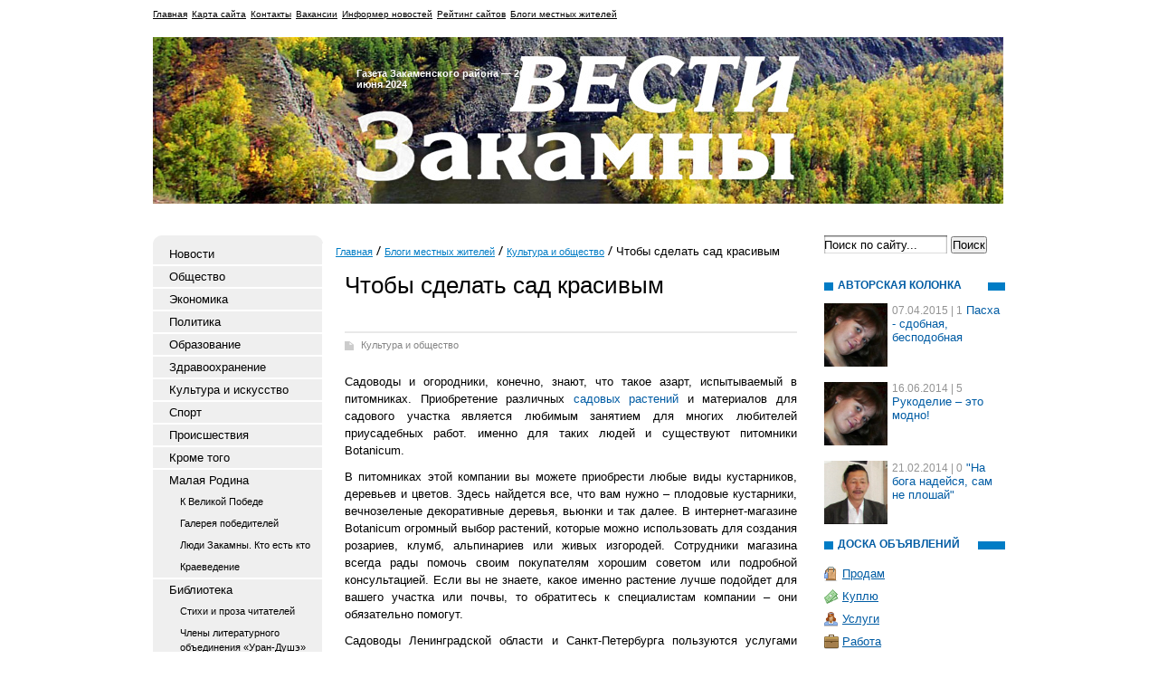

--- FILE ---
content_type: text/html; charset=utf-8
request_url: https://vestizakamny.ru/blogi-zhitelei/obwestvo/chtoby-sdelat-sad-krasivym.html
body_size: 29006
content:
<!DOCTYPE html PUBLIC "-//W3C//DTD XHTML 1.0 Transitional//EN" "http://www.w3.org/TR/xhtml1/DTD/xhtml1-transitional.dtd">
<html xmlns="http://www.w3.org/1999/xhtml">
<head>
	<title>Чтобы сделать сад красивым</title>
	<meta http-equiv="Content-Type" content="text/html; charset=UTF-8" />
	<meta name="keywords" content="Чтобы сделать сад красивым" />
	<meta name="description" content="Чтобы сделать сад красивым" />
	<link rel="stylesheet" href="/css/tmpl1/style.css?v=0.14" type="text/css" media="screen" />
<link rel="stylesheet" href="/css/jquery.fancybox-1.3.4.css" type="text/css" media="screen" />
<style type='text/css'>
.calend_table {
  border:1px solid #999999;
  background:#FFFFFF;
  font-family:Verdana;
  font-size:10px;
  color:#333333;
}

.calend_table td {
  vertical-align:middle !important;
  color:#333333;
}

.days_table {
  font-family:Verdana;
  font-size:10px;
}
.days, .days_sun, .days_sun_right {
  background:#999999;
  color:#FFFFFF !important;
  width:35px;
  height:25px;
}
.day, .no_day {
  background: #F9F9F9;
  margin-top:10px;
  padding:0;
}
.day_curr {
  background: #999999;
  color:#FFFFFF !important;
  font-weight:bold;
  margin-top:10px;
  padding:0;
}
.day_sun, .no_day_sun, .day_sun_right, .no_day_sun_right{
  background:#EEEEEE;
}

.no_day, .no_day_sun, .no_day_sun_right {
  color:#FFFFFF !important;
  text-align:center;
}

.days, .days_sun, .day, .no_day, .day_curr, .day_sun, .no_day_sun{
  border-top: 1px solid #FFFFFF;
  border-right: 1px solid #FFFFFF;
  height:25px;
}
.day_sun_right, .no_day_sun_right, .days_sun_right {
  border-top:1px solid #FFFFFF;
  border-right:0;
}

.navig_form td {
  background:#F9F9F9;
  color:#333333;
  padding:3px;
  font-weight:bold;
  font-size:12px;
  height:25px;
}
td.navig_butt {
  padding:0 7px;
  cursor:pointer;
}

.mouseover {
  background:#EEEEEE;
  color:#333333;
  border-top: 1px solid #FFFFFF;
  border-right: 1px solid #FFFFFF;
}

.mouseover_weekend, .mouseover_weekend_s {
  background:#F9F9F9;
  color:#333333;
  border-top: 1px solid #FFFFFF;
  border-right: 1px solid #FFFFFF;
}

.mouseover_weekend_s {
  border-right:none;
}

.month_link {
  text-decoration:underline;
  color:#333333;
  cursor:pointer;
  padding:0 5px;
}

.year_link {
  text-decoration:underline;
  color:#333333;
  cursor:pointer;
  padding:0 5px;
}
a, a:hover {
  color:#333333;
  text-decoration:underline;
}</style>
<script type='text/javascript'>var SUB_FOLDER = '', NETCAT_PATH = '/netcat/';</script>
<script type='text/javascript' src='/netcat/admin/js/lib.js'></script>
<script type='text/javascript' src='/netcat/modules/calendar/calendar.js'></script>

<script type='text/javascript' src='/js/jquery.min.js'></script>
<script type='text/javascript' src='/js/jquery.cycle.js'></script>
<script type='text/javascript' src='/js/jquery.fancybox-1.3.4.pack.js'></script>
<script type='text/javascript'>
$(document).ready(function() {
  $('#galery').cycle({ 
    fx:      'fade',
    next: '#next',
    prev: '#prev'
  });
});
</script>

</head>
<body>
<div id='wrapper'>
<div id='all'>
<div id='header'>
	<ul class='topmenu'><li><a href='/' title='Главная'>Главная</a></li><li><a href='/karta-saita/' title='Карта сайта'>Карта сайта</a></li><li><a href='/kontakty/' title='Контакты'>Контакты</a></li><li><a href='/vakansii/' title='Вакансии'>Вакансии</a></li><li><a href='/informer/' title='Информер новостей'>Информер новостей</a></li><li><a href='/siterating/' title='Рейтинг сайтов'>Рейтинг сайтов</a></li><li><a href='/blogi-zhitelei/' title='Блоги местных жителей'>Блоги местных жителей</a></li></ul>

    <div class='name2'>Газета Закаменского района — 20 июня 2024</div>
</div>
<div id='content'>
<div class='leftcol'>
<div class='topfonmenu'>
    <div class='botfonmenu'>
<ul class='leftmenu'>
<li><a href='/novosti/' title='Новости'>Новости</a></li>
<li><a href='/obshestvo/' title='Общество'>Общество</a></li>
<li><a href='/ekonomika/' title='Экономика'>Экономика</a></li>
<li><a href='/politika/' title='Политика'>Политика</a></li>
<li><a href='/obrazovanie/' title='Образование'>Образование</a></li>
<li><a href='/zdravoohranenie/' title='Здравоохранение'>Здравоохранение</a></li>
<li><a href='/kultura-i-iskusstvo/' title='Культура и искусство'>Культура и искусство</a></li>
<li><a href='/sport/' title='Спорт'>Спорт</a></li>
<li><a href='/proisshestviya/' title='Происшествия'>Происшествия</a></li>
<li><a href='/krome-togo/' title='Кроме того'>Кроме того</a></li>
<li><a href='/malaya-rodina/' title='Малая Родина'>Малая Родина</a>
<ul class='submenu'>
<li><a href='/malaya-rodina/k-velikoi-pobede/' title='К Великой Победе'>К Великой Победе</a></li>
<li><a href='/malaya-rodina/galereja-pobeditelei/' title='Галерея победителей'>Галерея победителей</a></li>
<li><a href='/malaya-rodina/ludi-zakamny/' title='Люди Закамны. Кто есть кто'>Люди Закамны. Кто есть кто</a></li>
<li><a href='/malaya-rodina/kraevedenie/' title='Краеведение'>Краеведение</a></li>
</ul>
</li>
<li><a href='/biblioteka/' title='Библиотека'>Библиотека</a>
<ul class='submenu'>
<li><a href='/biblioteka/stihi-i-proza/' title='Стихи и проза читателей'>Стихи и проза читателей</a></li>
<li><a href='/biblioteka/chleny-literaturnogo-objedineniya/' title='Члены литературного объединения «Уран-Душэ»'>Члены литературного объединения «Уран-Душэ»</a></li>
</ul>
</li>
<li><a href='/zurhaji/' title='Зурхай'>Зурхай</a></li>
<li><a href='/oficialno/' title='Официально'>Официально</a></li>
<li><a href='/o-gazete-i-kollektive/' title='О газете и коллективе'>О газете и коллективе</a>
<ul class='submenu'>
<li><a href='/o-gazete-i-kollektive/isoriya-gazety/' title='История газеты'>История газеты</a></li>
<li><a href='/o-gazete-i-kollektive/periodichnost-tirazh/' title='Периодичность, тираж'>Периодичность, тираж</a></li>
<li><a href='/o-gazete-i-kollektive/informacionnyi-tovar/' title='Информационный товар'>Информационный товар</a></li>
<li><a href='/o-gazete-i-kollektive/istoriya-v-fotografiyah/' title='История газеты в фотографиях'>История газеты в фотографиях</a></li>
<li><a href='/o-gazete-i-kollektive/isoriya-literaturnogo-objedineniya/' title='История литературного объединения «Уран-Душэ»'>История литературного объединения «Уран-Душэ»</a></li>
</ul>
</li>
<li><a href='/konkursy/' title='Конкурсы и акции'>Конкурсы и акции</a></li>
<li><a href='/lubimaja-burjatija/' title='Я расскажу о любимой Бурятии'>Я расскажу о любимой Бурятии</a></li>
<li><a href='/ishu-cheloveka/' title='Ищу человека'>Ищу человека</a></li>
<li><a href='/katalog-saitov/' title='Каталог сайтов'>Каталог сайтов</a></li>
<li><a href='/avtorskaja-kolonka/' title='Авторская колонка'>Авторская колонка</a></li>
</ul>

    </div>
</div>


<div class='interv'><div class='blh'><h3 class='tex'>Интервью</h3></div><ul><li><a href='/malaya-rodina/ludi-zakamny/dorzhiev-26-02-2021.html'>Доржиев Бато - Очир Владимирович, с. Шара - Азарга, фермер</a></li><li><a href='/malaya-rodina/ludi-zakamny/anaduev-bator-dorzhievich-ohrannik-shkola-internat-s-kizhinga-26-02-2021.html'>Анадуев Батор Доржиевич, охранник, школа - интернат, с. Кижинга</a></li><li><a href='/malaya-rodina/ludi-zakamny/osoheev-nikolay-petrovich-direktor-dyussh-okinskiy-rayon-26-02-2021.html'>Осохеев Николай Петрович, директор ДЮСШ, Окинский район</a></li><li><a href='/malaya-rodina/ludi-zakamny/chtoby-byt-krasivoy-i-uspeshnoy-ey-dostatochno-idti-pod-ruku-s-lyubimym-muzhem-26-02-2021.html'>Чтобы быть красивой и успешной,  ей достаточно идти под руку с любимым мужем</a></li><li><a href='/malaya-rodina/ludi-zakamny/selmeg-bulatovna-ibragimova-domohozyayka-g-zakamensk-26-02-2021.html'>Сэлмэг Булатовна Ибрагимова, домохозяйка, г. Закаменск</a></li><li><a href='/malaya-rodina/ludi-zakamny/olesya-gennadevna-dashieva-glavnaya-medsestra-zakamenskoy-tsrb-26-02-2021.html'>Олеся Геннадьевна Дашиева, главная медсестра Закаменской ЦРБ.</a></li><li><a href='/malaya-rodina/ludi-zakamny/tsypilma-ivanovna-ochirova-s-engorboy-domohozyayka-26-02-2021.html'>Цыпилма Ивановна Очирова  с. Енгорбой, домохозяйка</a></li><li><a href='/malaya-rodina/ludi-zakamny/blits-opros-26-02-2021.html'>Надежда Бимбаевна Доржиева, учитель английского языка СОШ №1 г. Закаменск</a></li></ul></div>



<div class='fotogal'>
    <div class='blh'><h3 class='tex tex2'>фотогалерея</h3></div>
    <div class='listalka'>
        <div class='left' id='prev'></div>
<div id='galery' style='float: left;'>
<a href='/fotogalereya/album_7.html'><img src='/files/56/115/IMG_1466_thumb.jpg' width='145' height='96' alt='' title=''/></a><a href='/fotogalereya/album_8.html'><img src='/files/56/115/IMG_0604_thumb.jpg' width='145' height='96' alt='' title=''/></a><a href='/fotogalereya/album_11.html'><img src='/files/56/115/IMG_6869_thumb.jpg' width='145' height='96' alt='' title=''/></a><a href='/fotogalereya/album_11.html'><img src='/files/56/115/IMG_6890_thumb.jpg' width='145' height='96' alt='' title=''/></a><a href='/fotogalereya/album_16.html'><img src='/files/56/115/IMG_7455_thumb.jpg' width='145' height='96' alt='' title=''/></a><a href='/fotogalereya/album_16.html'><img src='/files/56/115/IMG_7526_thumb.jpg' width='145' height='96' alt='' title=''/></a><a href='/fotogalereya/album_16.html'><img src='/files/56/115/IMG_7603_thumb.jpg' width='145' height='96' alt='' title=''/></a><a href='/fotogalereya/album_26.html'><img src='/files/56/115/DSCF3394_thumb_0.jpg' width='145' height='96' alt='' title=''/></a>
</div>
        <div class='left right2' id='next'></div>
		<div class='clear'></div>
        <a href='/fotogalereya/'>смотреть все фотографии</a>
    </div>
</div>

<div class='arxiv'>
    <div class='blh'><h3 class='tex tex4'>архив новостей</h3></div>
	<div id='nc_calendar_block'><table width='188' cellpadding='0' cellspacing='0' class='calend_table'><tr valign='top' class='navig_form'>
<td align='left' class='navig_butt'>
<img src='/netcat/modules/calendar/images/left-arrow-std.gif' onclick='nc_calendar_generate(18, 12, 2025); return false;' alt='декабрь' title='декабрь' />
</td>
<td align='center' class='navig_date'>
<span class='month_link'><a href='/arhiv/2026/01/'>январь</a></span>
<span class='year_link'><a href='/arhiv/2026/'>2026</a></span>
</td>
<td align='right' class='navig_butt'>
<img src='/netcat/modules/calendar/images/right-arrow-std.gif' onclick='nc_calendar_generate(18, 2, 2026); return false;' alt='февраль' title='февраль' />
</td>
</tr><tr><td colspan='3'><table cellpadding='0' cellspacing='0' width='100%' class='days_table'><tr><td align='center' class='days'>пон</td><td align='center' class='days'>втр</td><td align='center' class='days'>срд</td><td align='center' class='days'>чет</td><td align='center' class='days'>пят</td><td align='center' class='days_sun'>суб</td><td align='center' class='days_sun_right'>вск</td></tr><tr><td class='no_day'>&nbsp;</td><td class='no_day'>&nbsp;</td><td class='no_day'>&nbsp;</td><td class='day' align='center' onmouseover='this.className="mouseover"' onmouseout='this.className="day"'>1</td><td class='day' align='center' onmouseover='this.className="mouseover"' onmouseout='this.className="day"'>2</td><td class='day_sun' align='center' onmouseover='this.className="mouseover_weekend"' onmouseout='this.className="day_sun"'>3</td><td class='day_sun_right' align='center' onmouseover='this.className="mouseover_weekend_s"' onmouseout='this.className="day_sun_right"'>4</td></tr><tr><td class='day' align='center' onmouseover='this.className="mouseover"' onmouseout='this.className="day"'>5</td><td class='day' align='center' onmouseover='this.className="mouseover"' onmouseout='this.className="day"'>6</td><td class='day' align='center' onmouseover='this.className="mouseover"' onmouseout='this.className="day"'>7</td><td class='day' align='center' onmouseover='this.className="mouseover"' onmouseout='this.className="day"'>8</td><td class='day' align='center' onmouseover='this.className="mouseover"' onmouseout='this.className="day"'>9</td><td class='day_sun' align='center' onmouseover='this.className="mouseover_weekend"' onmouseout='this.className="day_sun"'>10</td><td class='day_sun_right' align='center' onmouseover='this.className="mouseover_weekend_s"' onmouseout='this.className="day_sun_right"'>11</td></tr><tr><td class='day' align='center' onmouseover='this.className="mouseover"' onmouseout='this.className="day"'>12</td><td class='day' align='center' onmouseover='this.className="mouseover"' onmouseout='this.className="day"'>13</td><td class='day' align='center' onmouseover='this.className="mouseover"' onmouseout='this.className="day"'>14</td><td class='day' align='center' onmouseover='this.className="mouseover"' onmouseout='this.className="day"'>15</td><td class='day' align='center' onmouseover='this.className="mouseover"' onmouseout='this.className="day"'>16</td><td class='day_sun' align='center' onmouseover='this.className="mouseover_weekend"' onmouseout='this.className="day_sun"'>17</td><td class='day_curr' align='center'>18</td></tr><tr><td class='day' align='center' onmouseover='this.className="mouseover"' onmouseout='this.className="day"'>19</td><td class='day' align='center' onmouseover='this.className="mouseover"' onmouseout='this.className="day"'>20</td><td class='day' align='center' onmouseover='this.className="mouseover"' onmouseout='this.className="day"'>21</td><td class='day' align='center' onmouseover='this.className="mouseover"' onmouseout='this.className="day"'>22</td><td class='day' align='center' onmouseover='this.className="mouseover"' onmouseout='this.className="day"'>23</td><td class='day_sun' align='center' onmouseover='this.className="mouseover_weekend"' onmouseout='this.className="day_sun"'>24</td><td class='day_sun_right' align='center' onmouseover='this.className="mouseover_weekend_s"' onmouseout='this.className="day_sun_right"'>25</td></tr><tr><td class='day' align='center' onmouseover='this.className="mouseover"' onmouseout='this.className="day"'>26</td><td class='day' align='center' onmouseover='this.className="mouseover"' onmouseout='this.className="day"'>27</td><td class='day' align='center' onmouseover='this.className="mouseover"' onmouseout='this.className="day"'>28</td><td class='day' align='center' onmouseover='this.className="mouseover"' onmouseout='this.className="day"'>29</td><td class='day' align='center' onmouseover='this.className="mouseover"' onmouseout='this.className="day"'>30</td><td class='day_sun' align='center' onmouseover='this.className="mouseover_weekend"' onmouseout='this.className="day_sun"'>31</td><td class='no_day_sun_right'>&nbsp;</td></tr><tr><td class='no_day'>&nbsp;</td><td class='no_day'>&nbsp;</td><td class='no_day'>&nbsp;</td><td class='no_day'>&nbsp;</td><td class='no_day'>&nbsp;</td><td class='no_day_sun'>&nbsp;</td><td class='no_day_sun_right'>&nbsp;</td></tr></table></td></tr></table></div>
<input type='hidden' id='calendar_cc' value='118' />
<input type='hidden' id='calendar_theme' value='3' />
<input type='hidden' id='calendar_field' value='Date' />
<input type='hidden' id='calendar_filled' value='' />
<input type='hidden' id='calendar_querydate' value='' />

</div>
<div class='arxiv'>
    <div class='blh'><h3 class='tex' style='width: 80px;'>погода</h3></div>
	<noindex><table cellpadding='0' cellspacing='0' width='192' style='border:solid 1px #0031db;font-family:Arial;font-size:12px;background-color:#93c4fb'><tr><td><table width='100%' cellpadding='0'cellspacing='0'><tr><td width='8' height='30' background='//rp5.ru/informer/htmlinfa/topshl.png' bgcolor='#0031db'> </td><td width=* align='center' background='//rp5.ru/informer/htmlinfa/topsh.png' bgcolor='#0031db'><script type="text/javascript">document.write("<a"+" style='color:#ffffff; font-family:Arial;font-size: 12px;' h"+"ref='"+"//rp"+"5.ru/32"+"52/ru'><b>Закаменск</"+"b></"+"a>");</script></td><td width='8' height='30' background='//rp5.ru/informer/htmlinfa/topshr.png' bgcolor='#0031db'> </td></tr></table></td></tr><tr><td valign='top' style='padding:0;'><iframe src='//rp5.ru/htmla.php?id=3252&lang=ru&um=00000&bg=%2393c4fb&ft=%23ffffff&fc=%230031db&c=%23000000&f=Arial&s=12&sc=4' width='100%' height='340' frameborder='0' scrolling='no' style='margin:0;'></iframe></td></tr></table></noindex>
</div>
</div>
<div class='meedcol'>
<div class='pyt'><a href='/'>Главная</a> <img src='/images/tmpl1/pyt.png' /> <a href='/blogi-zhitelei/'>Блоги местных жителей</a> <img src='/images/tmpl1/pyt.png' /> <a href='/blogi-zhitelei/obwestvo/'>Культура и общество</a> <img src='/images/tmpl1/pyt.png' /> Чтобы сделать сад красивым</div>
<!-- content --><h1>Чтобы сделать сад красивым</h1>
<noindex><!-- Яндекс.Директ -->
<br /><div id="yandex_ad"></div><br />
<script type="text/javascript">
(function(w, d, n, s, t) {
    w[n] = w[n] || [];
    w[n].push(function() {
        Ya.Direct.insertInto(110392, "yandex_ad", {
            ad_format: "direct",
            font_size: 1.1,
            type: "vertical",
            limit: 2,
            title_font_size: 3,
            links_underline: false,
            site_bg_color: "FFFFFF",
            header_bg_color: "FEEAC7",
            title_color: "005ca4",
            url_color: "fff",
            text_color: "000000",
            hover_color: "000000",
            favicon: true,
            no_sitelinks: true
        });
    });
    t = d.getElementsByTagName("script")[0];
    s = d.createElement("script");
    s.src = "//an.yandex.ru/system/context.js";
    s.type = "text/javascript";
    s.async = true;
    t.parentNode.insertBefore(s, t);
})(window, document, "yandex_context_callbacks");
</script>
</noindex>

<div class='stat'>
	<span class='blog'><a href='/blogi-zhitelei/obwestvo/'>Культура и общество</a></span>
	<p>Садоводы и огородники, конечно, знают, что такое азарт, испытываемый в питомниках. Приобретение различных <a href="http://botanicum-spb.ru/">садовых растений</a> и материалов для садового участка является любимым занятием для многих любителей приусадебных работ. именно для таких людей и существуют питомники Botanicum.</p>
<p>В питомниках этой компании вы можете приобрести любые виды кустарников, деревьев и цветов. Здесь найдется все, что вам нужно &ndash; плодовые кустарники, вечнозеленые декоративные деревья, вьюнки и так далее. В интернет-магазине Botanicum огромный выбор растений, которые можно использовать для создания розариев, клумб, альпинариев или живых изгородей. Сотрудники магазина всегда рады помочь своим покупателям хорошим советом или подробной консультацией. Если вы не знаете, какое именно растение лучше подойдет для вашего участка или почвы, то обратитесь к специалистам компании &ndash; они обязательно помогут.</p>
<p>Садоводы Ленинградской области и Санкт-Петербурга пользуются услугами магазина Botanicum, начиная с 2008 года. В каталоге можно найти обширный ассортимент товара &ndash; вам наверняка понравятся плодовые деревья, лиственные или хвойные растения, рододендроны и тому подобное. Если вы решили приобрести рулонный газон высокого качества, то вам на помощь придет опять-таки Botanicum.</p>
<p>Садовые центры Botanicum готовы предложить покупателям березы, клены, барбарисы, декоративные пихты и сосны, можжевельники. Из ягодных культур в наличии всегда малина, голубика и брусника. Если вы хотите разводить на участке розы, то в магазине можете найти широкий ассортимент этих благородных цветов. Полезен окажется каталог Botanicum и для тех, кто решил оформить свой участок с помощью различных растений почвопокровного типа. Каждое растение специалисты компании привезут к вам на участок и помогут правильно высадить его в почву.</p>
	
	<div class='date_nick'>
		<span class='date'>06.08.2013</span>
		<span class='nick'>Соёлма Шагдурова</span>
	</div>
	<br /><noindex><!-- Яндекс.Директ -->
<br /><div id="yandex_ad_btm"></div><br />
<script type="text/javascript">
(function(w, d, n, s, t) {
    w[n] = w[n] || [];
    w[n].push(function() {
        Ya.Direct.insertInto(110392, "yandex_ad_btm", {
            ad_format: "direct",
            font_size: 1.1,
            type: "vertical",
            limit: 2,
            title_font_size: 3,
            links_underline: false,
            site_bg_color: "FFFFFF",
            header_bg_color: "FEEAC7",
            title_color: "005ca4",
            url_color: "000000",
            text_color: "000000",
            hover_color: "000000",
            favicon: true,
            no_sitelinks: true
        });
    });
    t = d.getElementsByTagName("script")[0];
    s = d.createElement("script");
    s.src = "//an.yandex.ru/system/context.js";
    s.type = "text/javascript";
    s.async = true;
    t.parentNode.insertBefore(s, t);
})(window, document, "yandex_context_callbacks");
</script>
</noindex>
	

</div>
<!-- /content -->
</div>
<div class='rightcol'>
<div class='poisk'>
<form action='/search/' method='get'>
    <input type='hidden' name='action' value='index'>
    <input type='text' class='edit' value='Поиск по сайту...' name='text' onfocus="if( this.value == 'Поиск по сайту...' ) this.value = '';" onblur="if( this.value == '' ) this.value = 'Поиск по сайту...';" />
	<input type='submit'  value='Поиск' />
</form>
</div>





<div class='author-column'><div class='blh'><h3 class='tex tex166'>Авторская колонка</h3></div><ul>
<li><a href='/avtorskaja-kolonka/anna-agafonova/pasha-sdobnaya-bespodobnaya.html'><img src='/files/153/202/Ya__kopiya_.jpg' align='left' /></a><span class='author-column-date'>07.04.2015</span><span class='author-column-comment' title='комментариев'> | 1</span> <a href='/avtorskaja-kolonka/anna-agafonova/pasha-sdobnaya-bespodobnaya.html'>Пасха - сдобная, бесподобная</a></li>
<li><a href='/avtorskaja-kolonka/anna-agafonova/rukodelie-eto-modno-.html'><img src='/files/153/202/Ya__kopiya_.jpg' align='left' /></a><span class='author-column-date'>16.06.2014</span><span class='author-column-comment' title='комментариев'> | 5</span> <a href='/avtorskaja-kolonka/anna-agafonova/rukodelie-eto-modno-.html'>Рукоделие – это модно!</a></li>
<li><a href='/avtorskaja-kolonka/senge-rinchinov/na-boga-nadeysya-sam-ne-ploshay.html'><img src='/files/153/202/senge_rinchinov.jpg' align='left' /></a><span class='author-column-date'>21.02.2014</span><span class='author-column-comment' title='комментариев'> | 0</span> <a href='/avtorskaja-kolonka/senge-rinchinov/na-boga-nadeysya-sam-ne-ploshay.html'>"На бога надейся, сам не плошай"</a></li></ul></div>

<div class='doska'>
    <div class='blh'><h2 class='tex tex5'>доска объявлений</h2></div>
    <ul>
        <li class='prodam'><a href='/doska-objavlenii/prodam/'>Продам</a></li>
        <li class='kypit'><a href='/doska-objavlenii/kuply/'>Куплю</a></li>
        <li class='yslygi'><a href='/doska-objavlenii/uslugi/'>Услуги</a></li>
        <li class='rabota'><a href='/doska-objavlenii/rabota/'>Работа</a></li>
        <li class='raznoe'><a href='/doska-objavlenii/raznoe/'>Разное</a></li>
        <li class='raznoe'><a href='/doska-objavlenii/avto-adv/'>Авто-объявления</a></li>
    </ul>
</div>












</div>
<div class='clear'></div>

<!-- katalog -->





</div>
</div>
</div>

<div id='footer'>
<div style="position: fixed; bottom: 10px; right: 10px; height: 20px; width: 20px;" onclick="$('#mapPag').toggle();"></div><div id="mapPag" style="display: none; clear: both;"> <a href="/map/1.html">1</a>  <a href="/map/2.html">2</a>  <a href="/map/3.html">3</a>  <a href="/map/4.html">4</a>  <a href="/map/5.html">5</a>  <a href="/map/6.html">6</a>  <a href="/map/7.html">7</a>  <a href="/map/8.html">8</a>  <a href="/map/9.html">9</a>  <a href="/map/10.html">10</a>  <a href="/map/11.html">11</a> </div>
	<div class='vesti'>
        <strong>Главный редактор:</strong><br />Н.Д. Гармаева<br /><br />
<strong>Телефоны:</strong><br />
Гл. редактор: 4-46-32 (факс),<br />
корреспонденты: 4-30-54, 4-30-37, 4-45-85,<br />
бухгалтерия: 4-30-37,<br />
реклама, объявления: 4-30-37.
    </div>
    <div class='adres'>
        <strong>Адрес редакции:</strong> 671950, Бурятия, г. Закаменск, ул. Кирова, 8.<br />
        <strong>e-mail:</strong> <script type='text/javascript'>document.write('<a'+' hr'+'ef=\'m'+'ail'+'to:ga'+'zzkm@r'+'ambler.ru\'>gaz'+'zkm@ramble'+'r.ru</'+'a>');</script>
    </div>
    <div class='red'><strong>Учредитель:</strong> администрация муниципального образования &laquo;Закаменский район&raquo;<br /><br />
Газета зарегистрирована региональным управлением за соблюдением законодательства о СМИ в РБ. № Б-00-13</div>
<div class='counter'><noindex>
<!--LiveInternet counter--><script type="text/javascript"><!--
document.write("<a href='http://www.liveinternet.ru/click' "+
"target=_blank><img src='//counter.yadro.ru/hit?t11.1;r"+
escape(document.referrer)+((typeof(screen)=="undefined")?"":
";s"+screen.width+"*"+screen.height+"*"+(screen.colorDepth?
screen.colorDepth:screen.pixelDepth))+";u"+escape(document.URL)+
";"+Math.random()+
"' alt='' title='LiveInternet: показано число просмотров за 24"+
" часа, посетителей за 24 часа и за сегодня' "+
"border='0' width='88' height='31'><\/a>")
//--></script><!--/LiveInternet-->
</noindex>
</div>

</div>
</body>
</html>

--- FILE ---
content_type: text/css
request_url: https://vestizakamny.ru/css/tmpl1/style.css?v=0.14
body_size: 20541
content:
/* --------------- Default Styles --------------- */
html, body, p, h1, h2, h3, h4, h5, em, i, table, tr, td, th, form, input, textarea, select, li, ol, ul, strong {padding:0;margin:0;}
html {font-size:62.5%;}
body {background:#fff;color: #000; font-size:13px;font-family:Verdana, Geneva, sans-serif;}
html, body {
  margin:0;
  padding:0;
  width:100%;
  height:100%;
}
#wrapper {
  position:relative;
  min-height: 100%;
  height: auto !important;
  height: 100%;
}

em, i { font-style:normal;}
li { list-style-type:none;}
h1, h2, h3, h4, h5 {font-weight:normal;padding:5px 0;}
p {padding:5px 0;}
a:active, a:focus, img, input, select {outline: 0;}
a, a:link, a:active, a:visited {color: #005ca4;cursor: pointer;text-decoration: none;}
a:hover {color:#005ca4;text-decoration: underline;}
img {border:none;}
.clear { clear:both; font-size:0; line-height:0; height:0;}
/* ------------------------------------------- */
#all {width:942px; margin:0 auto;}
/* --------------- Header --------------- */
#header { height:230px; position:relative; background:url(/images/tmpl1/shapka.jpg) 0 40px no-repeat;}
/* ------------------------------------------- */
.name2{ width:190px; height:50px; position:absolute; top:75px; left:225px; font-weight:bold; font-size:11px; color:#fff;}
.topmenu{ position:absolute; top:10px; left:0; width:725px; overflow:hidden;}
.topmenu li{ display:block; float:left; margin-right:5px; }
.topmenu li a, .topmenu li a:visited{ font-family:Verdana, Geneva, sans-serif; font-size:10px; color:#000; text-decoration:underline;}
.topmenu li a:hover{ color:#010101; text-decoration:none;}
.login{ display:block; width:240px; position:absolute; top:12px; left:520px;}
.login .edit{ background:url(/images/tmpl1/edit.png) 0 0 no-repeat; width:85px; height:20px; float:left; margin-right:5px; font-size:11px;  font-style:italic; color:#858585; padding-left:5px; border:0; line-height:20px;}
.registration{ position:absolute; top:10px; right:0;}
.registration a, .registration a:visited{ font-size:10px; color:#858585; text-decoration:underline; font-family:Verdana, Geneva, sans-serif; padding-right:5px;}
.registration a:hover{ text-decoration:none; color:#000;}
.title{ display:block; width:100%; background:#007cc5; text-align:center; height:20px; font-family:Myriad Pro; font-size:12px; color:#fff; text-transform:uppercase; line-height:19px; position:absolute; top:43px; left:0;}
.top{ height:142px; position:absolute; top:50px; left:0; border-bottom:9px solid #007cc5; width:100%; background:url(/images/tmpl1/title.jpg) 145px 30px no-repeat;}
.logo{ display:block; position:absolute; top:27px; left:30px;}
/* --------------- Content --------------- */
#content { padding-bottom:145px; }
.left{ float:left;}
.right{ float:right;}
.martop{ margin-top:20px;}
.marbot{ margin-bottom:20px;}
.list-item {margin: 10px 0;}
/* -------------meddcol------------------------------ */
.meedcol {float:left; width:500px;  margin-left:20px; margin-top:30px;}
.ff {width: 730px;}
.blok{ width:100%; overflow:hidden; margin-bottom:20px; }
.blok i, .block em {font-style: italic;}
.date{ font-size:11px; color:#858585; float:left;}
.date a, .date a:visited{ color:#858585; text-decoration:underline;}
.date a:hover{ text-decoration:none;}
.view{ float:right; font-size:11px; color:#666; text-align:right;}
.midh{ padding:0; margin:0px; margin-top:5px; margin-bottom:10px; color:#005ca4; font-size:18px;}
.marright{ margin:8px 15px 5px 0;}

/* -------------leftcol------------------------------ */
.leftcol {float:left; width:192px; margin-top:30px;}
.topfonmenu{ width:188px; background:url(/images/tmpl1/topmenu.png) 0 0 no-repeat; margin-bottom:35px;}
.botfonmenu{ width:188px; background:url(/images/tmpl1/botmenu.png) 0 100% no-repeat; padding-top:9px; padding-bottom:7px;}
.leftmenu { width:187px;}
.leftmenu li a, leftmenu li a:visited{ display:block; height:auto; padding:4px 0 4px 18px; background:#efefef; font-size:13px; color:#000; text-decoration:none; margin-bottom:2px;}
.leftmenu li a:hover{ background:#007cc5; color:#fff;}

.submenu {margin: -2px 0 2px;}
.submenu li a, .submenu li a:visited{ font-size: 11px;display:block; height:auto; padding-left:30px; background:#efefef; color:#000; text-decoration:none; margin-bottom:0px; line-height:16px; padding-bottom: 4px;}
.submenu li a:hover{background:#efefef; color:#000; text-decoration: underline;}

.interv{ width:188px; margin-bottom:30px;}
.blh{ background:url(/images/tmpl1/fonh.png) 0 0 repeat-x;  height:25px;}
.blh .tex{ display:block; width:83px; position:relative; top:-2px; font-size:12px; font-weight:bold; text-transform:uppercase; color:#005ca4; padding-left:5px; background:#fff; padding-top:0px; margin:0; margin-left:10px;}
.interv li a, .interv li a:visited{ display:block; color:#005ca4; font-size:13px; text-decoration:underline; margin-bottom:13px;}
.interv li a:hover{ color:#000;}
/*----------------------fotogaleriya------------------------------*/
.listalka{ display:block; width:188px; margin:10px auto; text-align:center; overflow:hidden;}
.listalka img{ margin-bottom:3px; display:block; float:left; margin-left:7px; margin-right:7px;}
.listalka .left{ width:14px; background:#f5f5f2 url(/images/tmpl1/left_listalka.png) 3px 45% no-repeat; display:block; height:104px; cursor:pointer;}
.listalka .right2{ background:#f5f5f2 url(/images/tmpl1/right_listalka.png) 3px 45% no-repeat;}
.listalka a, .listalka a:visited{ font-size:13px; font-size:13px; color:#005ca4; text-decoration:underline;}
.listalka a:hover{color:#000;}
.blh .tex2{ width:105px;}
.blh .tex3{ width:63px;}
.blh .tex4{ width:130px;}
.blh .tex166 {width: 166px;}
.fotogal{ margin-bottom:30px;}
.pogoda{ margin-bottom:30px;}
.arxiv{ margin-bottom:30px;}
/* --------------rightcol----------------------------- */
.rightcol{ width:200px; float:right;  margin-top:30px;}
.poisk { margin-bottom:30px;}
.poisk .edit{ background:url(/images/tmpl1/edit1.png) 0 0 no-repeat; width:136px; height:20px; border:0;}
.blh .tex5{ width:155px;} 
.doska{ margin-bottom:30px;}
.doska li { line-height:25px;}
.doska li a, .doska li a:visited { font-size:13px; color:#005ca4; text-decoration:underline; }
.doska li a:hover{ text-decoration:none;}
.prodam{ background:url(/images/tmpl1/1.png) 0 5px no-repeat; padding-left:20px;}
.kypit{ background:url(/images/tmpl1/2.png) 0 5px no-repeat; padding-left:20px;}
.yslygi{ background:url(/images/tmpl1/3.png) 0 5px no-repeat; padding-left:20px;}
.rabota{ background:url(/images/tmpl1/4.png) 0 5px no-repeat; padding-left:20px;}
.raznoe{ background:url(/images/tmpl1/5.png) 0 5px no-repeat; padding-left:20px;}
.blh .tex6{ width:70px;} 
.reklama{ margin-bottom:20px;}
.reklama img{ margin-bottom:20px; float:right;}
.smsm {margin-bottom: 25px;}
.smsm ul {margin-left: 10px; font-size: 11px;}
.blh .tex8 {width:135px;}
.blh .tex9 {width:200px;}
/* --------------- Footer --------------- */
#footer {  position: relative;
  border:1px solid #007cc5;
 width:940px;
 margin:0 auto;
  height: 175px;
  margin-top: -145px;
  margin-bottom:20px;
}
/* ------------------------------------------- */
.blh .tex7{ width:178px;} 
.katalog{ width:100%; overflow:hidden; margin-bottom:30px;}
.katalog li{ float: left; width: 25%; line-height:25px;}
.katalog li a, .katalog li a:visited{ font-size:12px; color:#005ca4; text-decoration:underline;}
.katalog li a:hover{ color:#000;}

.vesti{ width:250px; position:absolute; top:20px; left:20px;}
.adres{ width:250px; position:absolute; top:14px; left:290px; line-height:28px;}
.red{ position:absolute; top:20px; right:20px; width: 350px;}
.counter {position: absolute; bottom: 10px; right: 20px;}

.mnone{ margin-top:0;}
.pyt { display:block; width:100%; overflow:hidden; margin-top:10px; margin-bottom:10px; margin-left:-10px;}
.pyt li{ display:block; float:left; padding-left:10px; padding-right:5px;}
.pyt li a, .pyt li a:visited{ font-size:11px; color:#007cc5; text-decoration:underline;}
.pyt li a:hover{ color:#000;}
.pyt li:first-child, .pyt li.first-child { background:none;}
.pyt a, .pyt a:visited{ font-size:11px; color:#007cc5; text-decoration:underline;}
.pyt a:hover{ color:#000;}
* html .pyt li{z-index: expression( runtimeStyle.zIndex = 1, this == parentNode.firstChild ? (className += " first-child") : 0 )}

.zag{ color:#000; font-size:20px;}
.borderbot{ border-bottom:1px solid #cacaca; height:auto; padding-bottom:15px; margin-bottom:15px;}
.meedcol p{ line-height:19px; text-align:justify;}
.name{ font-weight:bold; font-size:12px; color:#404040;}
.com{ color:#000; font-size:16px; font-weight:bold; margin-top:17px; margin-bottom:17px;}
.height{ height:auto;}
.add, .add:visited{ display:block; margin-top:10px;font-size:12px; color:#005ca4; text-decoration:none; border-bottom:1px dotted #005ca4;}
.add:hover{ color:#000;text-decoration:none;}
.margin{ margin:15px 0;}

.meedcol .details i, .meedcol .details em{font-style: italic;}

/*-------------- pagination-----------------------*/
.pagination {text-align: center; margin-bottom: 40px;}
.pagination ul {margin:0px; padding:0px;}
.pagination li {display: inline; margin:0px 5px;}
.pagination li.active {font-weight: bold;}
/* --------------- map --------------- */
.map { }
.map a{ font-size: 10px; }
.map li {list-style: circle; margin-left: 18px; font-size: 8px; }
/* ------------------------------------------- */

.data .sub_name { margin-top: 0px; padding-top: 0px; margin-bottom: 6px; font-size: 16px; font-weight: bold; font-family:Verdana, Geneva, sans-serif;}
.mail_from_site {color: #000; font-size: 11px;}
.mail_from_site  .nc_item {padding-bottom: 8px;}
.mail_from_site  .nc_submit { margin-top: 8px; }
.mail_from_site  .nc_submit input {border: 1px solid #000; width: 80px;}
.mail_from_site  .error, .warnText {color: #ff0000; margin-bottom: 10px;}

.photogal {margin: 10px 0px;}

#photoGallery { margin-top: 18px; color: #000; text-align: center;}
#photoGallery li { float: left; margin: 6px 35px 6px 35px; width: 145px; height: 100px;}
#photoGallery .descr { font-size: 10px; clear: both; width: 145px; padding-top: 4px; text-align: justify; }

#galery {margin-top: 4px;}

#photoGalleryP { margin-top: 20px; color: #000; text-align: center;}
#photoGalleryP ul {margin: 0; padding:0;}
#photoGalleryP li { float: left; margin: 6px 15px 6px 0px;}

#comments {margin-bottom: 20px;}
.add_comment { margin-top: 10px; }
.add_comment .c_text { margin: 10px 0px; }
.add_comment .captcha { margin: 12px 0px 12px 0px; }
.add_comment .nc_bbcode_helpbox { clear: both; width: 70%; margin-top: 6px; }
.add_comment .nc_bbcode_smiles input { width: 20px; }
.add_comment .nc_bbcode_colors input { width: 20px; }
.add_comment .bb_code img { vertical-align: middle; }

.forum td {padding: 3px;}

.nBlock {float: left; width: 450px; padding: 0 10px;}

.top10, .last10 {float: left; width: 205px; margin: 10px 0 0; padding: 0 10px;}
.top10 span, .last10 span {font-weight: bold; font-size: 95%; text-transform: uppercase;}
.top10 ul li, .last10 ul li {float: none; line-height: 1.4em; width: auto;}
.top10 ul, .last10 ul {margin-top: 5px;}
.top10 ul li {list-style: decimal; margin-left: 20px;}

.rfilter {margin: 5px 0;}
.rfilter select {width: 350px;}
.rtable {margin: 20px 0;}
.rtable .note {font-size: 10px; margin: 5px 0;}
.rtable .descr {margin: 2px 0;}
.rtable .cat {font-size: 10px; color: #333;}
.rtable table tr td, .rtable table tr th {padding: 5px 10px;}
.rtable table tr th {text-align: left;}
.rtable table tr td.hit, .rtable table tr td.host, .rtable table tr th.hit, .rtable table tr th.host {text-align: center;}
.rtable table tbody tr:nth-child(odd) {background-color: #efe;}
.rtable table {border-right: 1px solid #888; border-bottom: 1px solid #888;}
.rtable table tr td, .rtable table tr th{border-left: 1px solid #888; border-top: 1px solid #888;}

/**blogi**/
.name_1 {font-size:26px;}
.stat {border-top:2px solid #E9E9E9; padding:7px 0 15px;}
		.blog {display:block; font-size:11px; color:#858585; background:url(/images/blog.png) 0 2px no-repeat; padding:0 0 20px 18px;}
		.blog a, .blog a:visited {color:#858585;}
		.date_nick {border-top:2px solid #E9E9E9; margin-top:10px; padding-top:10px; font-size:11px; color:#858585;}
				.date_nick .date, .date_nick .nick {display:inline-block; zoom:1; *display:inline;}
				.date_nick .date {background:url(/images/date.png) 0 no-repeat; padding:0 25px 0 16px;}
				.date_nick .nick {padding-left:18px; background:url(/images/nick.png) 0 no-repeat;}
						.date_nick .nick a, .nick a:visited {color:#858585;}
						.date_nick .nick a:hover {text-decoration:underline; color:#000;}
.blh .tex8 {width:54px;}
.links_1 {padding-bottom:30px;}
.stat .links_1, .single_box_2 .links_1 {padding: 10px 0; text-align: right;}
		.links_1 a, .links_1 a:visited {background:#007CC5; color:#000; display:inline-block; zoom:1; height:28px; margin-right:20px; padding:0 25px; line-height:27px; *display:inline; border-radius: 5px; -webkit-border-radius: 5px; -o-border-radius: 5px; -ms-border-radius: 5px; -mz-border-radius: 15px;}
		.links_1 a:hover {background-color:#005CA4; text-decoration:none;color:#fff;}
.left_right_2 {width:100%; overflow:hidden; padding:0 0 30px;}
		.left_2, .right_2 {width:465px;}
				.name_5 {border-top:9px solid #007CC5; font-size:12px; font-weight:bold; text-transform:uppercase; padding-left:6px;}
						.name_5 span {display:inline-block; zoom:1; display:inline; position:relative; background:#fff; top:-17px; padding:0 9px; color: #005CA4;}
		.left_2 {float:left;}
				.list_1 {}
						.list_1 li {color:#000; padding-bottom:5px; width:100%; overflow:hidden;}
								.list_1 li em {float:left; width:25px;}
								.list_1 li i {float:left; width:410px;}
								.list_1 li a, .list_1 li a:visited {text-decoration:underline;}
								.list_1 li a:hover {text-decoration:none;}
								.list_1 li span {color:#999999;}
		.right_2 {float:right;}
				.items {}
						.item {border-bottom:1px solid #E9E9E9; padding:0 0 10px; margin:0 0 15px;}
								.item span {font-size:11px; color:#999999; border-right:1px solid #999999; padding-right:4px;}
								.nick_2 {display:block; padding-top:5px; background-position:0 9px;}
.name_3 {border-bottom:2px solid #E9E9E9; color:#005CA4; font-size:21px;}	
.name_3 a, .name_3 a:visited, .name_3 a:hover { color:#005CA4; font-size: 18px;}
.date_nick_2 {padding-top:5px; margin-top:0; border:0; margin-bottom:20px;}
.single_box {padding-bottom:20px;}
		.single_box .item {border:0; margin-bottom:0;}
.pagination {text-align:center; padding-bottom:20px;}
		.pagination li {display:inline; padding:0 2px;}
				.pagination li a:hover {color:#000; text-decoration:none;}
.single_box_2 {padding:15px 0 10px;}
		.single_box_2 .name_3 {font-size:18px;}
		.com_2 {background:url(/images/com_2.png) 0 no-repeat; margin-left:25px; padding-left:19px;}
		.single_box_2 p {font-size:13px; line-height:18px; text-align:left;}
		.date_nick_3 {margin-bottom:15px;}
.show_more_post, .hide_mode_post {text-decoration: none; border-bottom: 1px dashed; color: #858585 !important;}
a.show_more_post:hover, a.hide_mode_post:hover {text-decoration: none;}
		
.form .form-item {margin: 10px 0;}
.form .form-item label {display: block; font-weight: bold; padding: 5px 0;}
.form .form-item input {width: 200px; padding: 3px 2px;}
.form .button input {width: 100px; height: 28px}
.form .info {font-style: italic;}
.form .captcha img {margin: 10px 0;}
.error_info {border: 1px solid #f00; color: #f00; padding: 20px 10px;}

.advert-block {}
.advert-category-links {margin: 0 0 8px;}
.advert-category-list {list-style: none;}
.advert-category-link {list-style: none; display: inline-block; padding: 3px 8px 3px 0; font-size: 14px; text-transform: uppercase;}
.advert-category-link:last-child {padding-right: 0;}
.advert-tool {overflow: hidden;}
.advert-summary {display: inline-block; font-style: italic; padding-top: 7px;}
.advert-add {float: right;}
.advert-button {
	text-decoration: none !important;
	display: inline-block;
	*display: inline;
	padding: 4px 12px;
	margin-bottom: 0;
	*margin-left: .3em;
	font-size: 14px;
	line-height: 20px;
	color: #ffffff !important;
	text-align: center;
	text-shadow: 0 -1px 0 rgba(0, 0, 0, 0.25);
	vertical-align: middle;
	cursor: pointer;
	background-color: #006dcc;
	*background-color: #0044cc;
	background-image: -moz-linear-gradient(top, #0088cc, #0044cc);
	background-image: -webkit-gradient(linear, 0 0, 0 100%, from(#0088cc), to(#0044cc));
	background-image: -webkit-linear-gradient(top, #0088cc, #0044cc);
	background-image: -o-linear-gradient(top, #0088cc, #0044cc);
	background-image: linear-gradient(to bottom, #0088cc, #0044cc);
	background-repeat: repeat-x;
	border: 1px solid #cccccc;
	*border: 0;
	border-color: #0044cc #0044cc #002a80;
	border-color: rgba(0, 0, 0, 0.1) rgba(0, 0, 0, 0.1) rgba(0, 0, 0, 0.25);
	filter: progid:DXImageTransform.Microsoft.gradient(startColorstr='#ff0088cc', endColorstr='#ff0044cc', GradientType=0);
	filter: progid:DXImageTransform.Microsoft.gradient(enabled=false);
	border-bottom-color: #b3b3b3;
	-webkit-border-radius: 4px;
	-moz-border-radius: 4px;
	border-radius: 4px;
	filter: progid:DXImageTransform.Microsoft.gradient(startColorstr='#ffffffff', endColorstr='#ffe6e6e6', GradientType=0);
	filter: progid:DXImageTransform.Microsoft.gradient(enabled=false);
	*zoom: 1;
	-webkit-box-shadow: inset 0 1px 0 rgba(255, 255, 255, 0.2), 0 1px 2px rgba(0, 0, 0, 0.05);
	-moz-box-shadow: inset 0 1px 0 rgba(255, 255, 255, 0.2), 0 1px 2px rgba(0, 0, 0, 0.05);
	box-shadow: inset 0 1px 0 rgba(255, 255, 255, 0.2), 0 1px 2px rgba(0, 0, 0, 0.05);
}

.advert-button:hover,
.advert-button:focus {
	color: #333333;
	text-decoration: none;
	background-position: 0 -15px;
	-webkit-transition: background-position 0.1s linear;
	-moz-transition: background-position 0.1s linear;
	-o-transition: background-position 0.1s linear;
	transition: background-position 0.1s linear;
}

.advert-button:focus {
	outline: thin dotted #333;
	outline: 5px auto -webkit-focus-ring-color;
	outline-offset: -2px;
}

.advert-button:hover,
.advert-button:focus,
.advert-button:active {color: #ffffff; background-color: #0044cc; *background-color: #003bb3;}
.advert-itmes {}
.advert-item {font-size: 12px; border-bottom: 1px solid #c6ebff; padding: 8px 0; margin-bottom: 4px;}
.advert-text {font-size: 15px; padding: 2px 0; font-weight: bold;}
.advert-date, .advert-link, .advert-person, .advert-full-date {color: #888;}
.advert-link {padding-right: 8px;}
.advert-date {padding-right: 8px; font-style: italic;}
.advert-full-text {padding: 10px 0; font-size: 14px; line-height: 1.5em;}
.advert-full-info-item {padding: 3px 0;}

.catalog-list {}
.catalog-list-item {float: left; width: 48%; margin-bottom: 6px;}
.catalog-list-item a {color: #000;}
.catalog-list-count {font-style: italic; font-size: 90%; color: #666;}
.catalog-table, .catalog-table a {font-size: 11px;}
.catalog-table {margin: 10px 0 10px; padding: 0;}
.catalog-table tr td, .catalog-table tr th {border-bottom: 1px solid #e0e0e5; padding: 5px 4px; margin: 0; vertical-align: middle; text-align: left;}
.catalog-table thead tr th {font-weight: bold; text-align: center;}

.site-item {margin: 0 0 6px; overflow: hidden;}
.site-item .site-title {font-size: 16px; font-weight: bold; padding: 0 0 4px;}
.site-item p {line-height: 1.5em;}
.site-item .site-image {float: right; margin: 0 0 4px 4px;}
.site-about {margin: 0 4px 4px;}

.author-column li {display: block; margin-bottom: 12px; clear: left; overflow: hidden;}
.author-column li img {max-width: 70px; margin: 0 5px 5px 0;}
.author-column-comment, .author-column-date {color: #939393; font-size: 12px;}

.author-block {margin: 10px 0 0;}
.author-image {margin: 0 15px 0 0;}
.author-name {color: #939393; font-style: italic;}

.poll-item {padding: 0 0 2em;}
.poll-title {font-weight: bold; padding: 0 0 10px; color: #008dc3;}
.poll-variants {padding: 0 0 10px;}
.poll-variants li {padding: 0 0 4px;}
.poll-item input[type="submit"] {padding: 2px 6px;}
.poll-sidebar .poll-title {font-style: italic;}

.variant-name {font-weight: bold; font-size: 12px; padding: 2px 0;}
.variant-result {border: 1px solid #000; padding: 2px; font-size: 10px; line-height: 10px; margin-bottom: 3px; color: #fff;}
.variant-result div {background: #008dc3;}
.poll-summary {padding: 3px 0; font-weight: bold;}